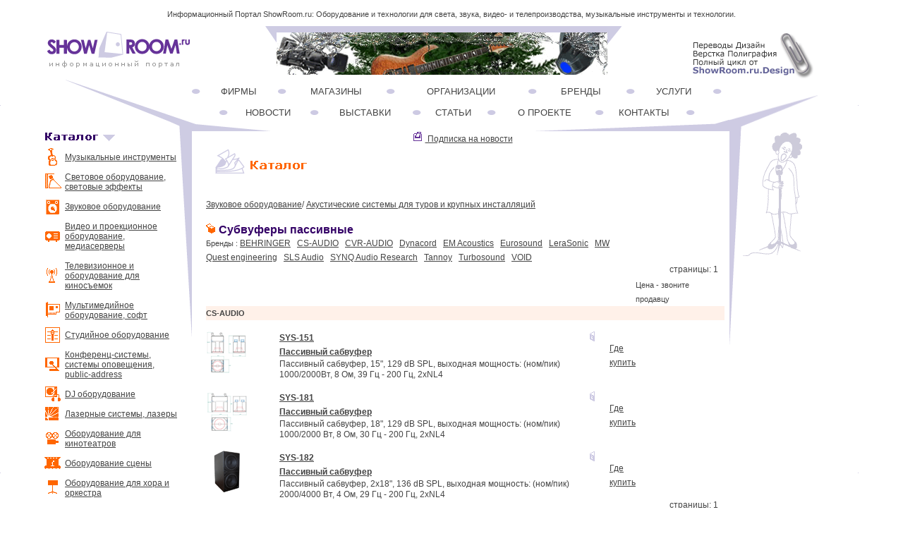

--- FILE ---
content_type: text/html; charset=windows-1251
request_url: https://showroom.ru/goods_lst.php?b=2007&c=657
body_size: 5724
content:
 <!DOCTYPE HTML PUBLIC "-//W3C//DTD HTML 4.01 Transitional//EN">
<html>
<head>
   <meta name="keywords" content="Звуковое оборудование, Акустические системы для туров и крупных инсталляций, Субвуферы пассивные,  CS-AUDIO, световое, звуковое, видео, оборудование, музыкальные инструменты, новости, купить, adam, dynacord, midas, rcf, qsc">
   <meta name="description" content="Каталог - поставщики и где купить ">
   <meta name="viewport" content="width=device-width, initial-scale=1" />
   <meta http-equiv="Content-Type" content="text/html; charset=UTF-8">   
   <meta http-equiv="expires" content="{BEST_BEFORE}">
   
<style type="text/css">

body		{font-family: Verdana, Arial, Geneva CY, Sans-Serif;}</style>
   <link type="text/css" rel="stylesheet" href="https://www.showroom.ru/style.css">
   <title>Субвуферы пассивные CS-AUDIO</title>
<script type="text/javascript">   
    function openBigPic(ref){
       var dt = window.open('https://www.showroom.ru'+ref,'_blank',"toolbar=no,menubar=no,scrollbars,width=800,height=600");
    }
 
   </script>

<meta name='yandex-verification' content='777b42214e41a1c0'>
<meta name="google-site-verification" content="wEuYvGIhX3sQADvUDLorAl-NwevPZkLC49gCqid-vaU">  
</head>
<body>

<table border=0 cellSpacing=0 cellPadding=0 width="100%" align=center>
<!-- Заголовок! -->
<tr>
<td align=center>Информационный Портал ShowRoom.ru: Оборудование и технологии для света, звука, видео- и телепроизводства, музыкальные инструменты и технологии.</td>
</tr>
<!-- /Заголовок! -->

<!-- Закладки! -->
<tr >
<td height="2"> </td>
</tr>
<!-- /Закладки! -->
</table>

<table cellspacing=0 cellpadding=0 border=0 align=center width="100%">  
  <tr>
    <td width="5%">

</td><td width="17%"><a href="main.php"><img src="/img/site/logo.gif" width=220 height=78 border=0 alt="Информационный Портал ShowRoom.ru"></a></td><td width="3%"></td>
    <td   width="48%" align=center>  
	    <table cellspacing=0 cellpadding=0 border=0 width="503" >
		  <tr>
		   <td width=16 valign=top><img src="/img/site/ban_top_01.gif" width=16 height=24 alt="Баннер"></td>
		   <td width=468 bgcolor="#cecbe3" style="vertical-align : bottom" height=69>
                        <a href="http://www.showroom.ru/delivery.php" target="blank_"><img src="../img/banners/ban82.gif" border=0 alt=""></a>
                    </td>
		   <td width=20 valign=top height=14><img src="/img/site/ban_top_03.gif" width=20 height=25 alt="Баннер"></td>
		   </tr>
	    </table>	
	</td>
	<td width="3%"></td>
	<td width="19%"><a href="https://www.showroom.ru/news_text.php?n=5274"><img src="/img/site/baraban.gif"  border=0 alt="Переводы, верстка, дизайн"></a></td>
	<td width="5%"> </td>
  </tr>
   <tr><td colspan=7><img src="/img/site/spacer.gif" width=790 height=1 alt=""></td></tr>
</table>


<table cellspacing=0 cellpadding=0 border=0 align=center width="100%">

   <tr>
     <td width="5%"><img src="/img/site/spacer_v.gif" width=1 height=1 alt=""></td>
     <td width="16%" align=right valign=bottom colspan=2><img src="/img/site/top_left_1.gif" width=180 height=73 alt=""></td>
	 <td valign=bottom width="60%" colspan=2>
	   <table cellspacing=0 cellpadding=0 border=0  align=center width="100%">
	     <tr>
            <td colspan=2>
			 <table cellspacing=0 cellpadding=0 border=0 width="100%">
				 <tr>
				   <td width="16%" class=menuTD><a href="firms.php" class=menu1>ФИРМЫ</a></td>				   
				   <td width="20%"  class=menuTD><a href="shops.php" class=menu1>МАГАЗИНЫ</a></td>
 			       <td width="26%"  class=menuTD><a href="orgs.php" class=menu1>ОРГАНИЗАЦИИ</a></td>
				   <td width="18%" class=menuTD ><a href="brands.php" class=menu1>БРЕНДЫ</a></td>
				   <td width="16%"  class=menuTD><a href="srvs.php" class=menu1>УСЛУГИ</a></td>
				   <td width="3%"  class=menuTD> </td>
				 </tr>
				</table>
			</td>
         </tr>
		 <tr>
		 <td colspan=5><img src="/img/site/spacer.gif" width=1 height=10 alt=""></td>
		 </tr>
		 <tr>
            <td colspan=2 align=center>
			<table cellspacing=0 cellpadding=0 border=0 width="90%">
				 <tr>
				   <td width="17%" class=menuTD><a href="news_lst.php" class=menu2>НОВОСТИ</a></td>
				   <td width="19%" class=menuTD><a href="exhibition.php" class=menu2>ВЫСТАВКИ</a></td>
				   <td width="14%" class=menuTD><a href="article.php" class=menu2>СТАТЬИ</a></td>
				   <td width="20%" class=menuTD><a href="about.php" class=menu2>О&nbsp;ПРОЕКТЕ</a></td>
				   <td width="17%" class=menuTD><a href="help.php" class=menu2>КОНТАКТЫ</a></td>
				   <td width="3%" class=menuTD> </td>
				 </tr>
				</table>
			</td>
         </tr>
		 <tr>
		   <td valign=bottom><img src="/img/site/top_left_2.gif" width=113 height=16 alt=""></td>
		   <td align=right ><img src="/img/site/top_right_left.gif" width=278 height=16 alt=""></td>
		 </tr>
	   </table>	 
	 </td>
      <td  width="14%" valign=bottom colspan=2><img src="/img/site/top_right_.gif" width=175 height=73 alt=""></td>
	  <td width="5%"><img src="/img/site/spacer_v.gif" width=1 height=1 alt=""></td>
   </tr>   

<tr>
  <td width="5%"><img src="/img/site/spacer_v.gif" width=1 height=1 alt=""></td>
  <td width="15%" align=right valign=top>
	<table cellspacing=0 cellpadding=0 border=0 width="100%" class="catalog">
      
        <tr>
	       <td valign=top colspan=2 > <img src="/img/site/cat_menu_.gif" alt="Каталог"></td>
		 </tr>
		<!-- CATALOG --> <tr>
	<td align=right    valign=middle style="padding : 0 5 0 0;"><img src="/img/icons/ilogo2.gif" width=25 height=25 alt="Музыкальные инструменты"></td>
	<td  id="catalog"><a href="/categories.php?c=2" class="catalog">Музыкальные инструменты</a></td>
</tr>
<tr>
	<td align=right    valign=middle style="padding : 0 5 0 0;"><img src="/img/icons/ilogo11.gif" width=25 height=25 alt="Световое оборудование, световые эффекты"></td>
	<td  id="catalog"><a href="/categories.php?c=11" class="catalog">Световое оборудование, световые эффекты</a></td>
</tr>
<tr>
	<td align=right    valign=middle style="padding : 0 5 0 0;"><img src="/img/icons/ilogo9.gif" width=25 height=25 alt="Звуковое оборудование"></td>
	<td  id="catalog"><a href="/categories.php?c=9" class="catalog">Звуковое оборудование</a></td>
</tr>
<tr>
	<td align=right    valign=middle style="padding : 0 5 0 0;"><img src="/img/icons/ilogo129.gif" width=25 height=25 alt="Видео и проекционное оборудование, медиасерверы"></td>
	<td  id="catalog"><a href="/categories.php?c=129" class="catalog">Видео и проекционное оборудование, медиасерверы</a></td>
</tr>
<tr>
	<td align=right    valign=middle style="padding : 0 5 0 0;"><img src="/img/icons/ilogo142.gif" width=25 height=25 alt="Телевизионное и оборудование для киносъемок"></td>
	<td  id="catalog"><a href="/categories.php?c=142" class="catalog">Телевизионное и оборудование для киносъемок</a></td>
</tr>
<tr>
	<td align=right    valign=middle style="padding : 0 5 0 0;"><img src="/img/icons/ilogo134.gif" width=25 height=25 alt="Мультимедийное оборудование, софт"></td>
	<td  id="catalog"><a href="/categories.php?c=134" class="catalog">Мультимедийное оборудование, софт</a></td>
</tr>
<tr>
	<td align=right    valign=middle style="padding : 0 5 0 0;"><img src="/img/icons/ilogo137.gif" width=25 height=25 alt="Студийное оборудование"></td>
	<td  id="catalog"><a href="/categories.php?c=137" class="catalog">Студийное оборудование</a></td>
</tr>
<tr>
	<td align=right    valign=middle style="padding : 0 5 0 0;"><img src="/img/icons/ilogo132.gif" width=25 height=25 alt="Конференц-системы, системы оповещения, public-address"></td>
	<td  id="catalog"><a href="/categories.php?c=132" class="catalog">Конференц-системы, системы оповещения, public-address</a></td>
</tr>
<tr>
	<td align=right    valign=middle style="padding : 0 5 0 0;"><img src="/img/icons/ilogo128.gif" width=25 height=25 alt="DJ оборудование"></td>
	<td  id="catalog"><a href="/categories.php?c=128" class="catalog">DJ оборудование</a></td>
</tr>
<tr>
	<td align=right    valign=middle style="padding : 0 5 0 0;"><img src="/img/icons/ilogo130.gif" width=25 height=25 alt="Лазерные системы, лазеры"></td>
	<td  id="catalog"><a href="/categories.php?c=130" class="catalog">Лазерные системы, лазеры</a></td>
</tr>
<tr>
	<td align=right    valign=middle style="padding : 0 5 0 0;"><img src="/img/icons/ilogo135.gif" width=25 height=25 alt="Оборудование для кинотеатров"></td>
	<td  id="catalog"><a href="/categories.php?c=135" class="catalog">Оборудование для кинотеатров</a></td>
</tr>
<tr>
	<td align=right    valign=middle style="padding : 0 5 0 0;"><img src="/img/icons/ilogo136.gif" width=25 height=25 alt="Оборудование сцены"></td>
	<td  id="catalog"><a href="/categories.php?c=136" class="catalog">Оборудование сцены</a></td>
</tr>
<tr>
	<td align=right    valign=middle style="padding : 0 5 0 0;"><img src="/img/icons/ilogo140.gif" width=25 height=25 alt="Оборудование для хора и оркестра"></td>
	<td  id="catalog"><a href="/categories.php?c=140" class="catalog">Оборудование для хора и оркестра</a></td>
</tr>
<tr>
	<td align=right    valign=middle style="padding : 0 5 0 0;"><img src="/img/icons/ilogo138.gif" width=25 height=25 alt="Специальная мебель, рэки, кофры, кейсы, чехлы, стойки"></td>
	<td  id="catalog"><a href="/categories.php?c=138" class="catalog">Специальная мебель, рэки, кофры, кейсы, чехлы, стойки</a></td>
</tr>
<tr>
	<td align=right    valign=middle style="padding : 0 5 0 0;"><img src="/img/icons/ilogo131.gif" width=25 height=25 alt="Коммутация, кабели, разъемы"></td>
	<td  id="catalog"><a href="/categories.php?c=131" class="catalog">Коммутация, кабели, разъемы</a></td>
</tr>

<tr>
	<td align=right    valign=middle style="padding : 0 5 0 0;"><img src="/img/icons/ilogo139.gif" width=25 height=25 alt="Специальная пресса, литература, ноты"></td>
	<td  id="catalog"><a href="/categories.php?c=139" class="catalog">Специальная пресса, литература, ноты</a></td>
</tr>
<tr>
	<td align=right    valign=middle style="padding : 0 5 0 0;"><img src="/img/icons/ilogo567.gif" width=25 height=25 alt="WWW-ресурсы"></td>
	<td  id="catalog"><a href="/categories.php?c=567" class="catalog">WWW-ресурсы</a></td>
</tr>


 <!-- /CATALOG -->
		<tr>
		  <td height=10 colspan=2 align=center><img src="/img/site/spacer.gif" height=10 width=1 alt=""></td>
		</tr>
		<!-- тут был скрипт нашего поиска -->
<tr><td></td></tr>
	
<tr>
		 <td height=10 colspan=2 align=center><img src="/img/site/spacer.gif" height=10 width=1 alt=""></td>
		</tr>
		
<tr><td valign=top colspan=2 >
<div class="yandexform" onclick="return {type: 2, logo: 'rb', arrow: true, webopt: false, websearch: false, bg: '#CCCCFF', 
fg: '#000000', fontsize: 1, suggest: true, site_suggest: true, encoding: 'windows-1251'}">
<form action="https://yandex.ru/sitesearch" method="get"><input type="hidden" name="searchid" value="153981">
<input name="text"><input type="submit" value="Найти"></form>
</div><script type="text/javascript" src="https://site.yandex.net/load/form/1/form.js" charset="utf-8"></script>
</td></tr>

<tr> <td colspan=2>
<div></div>
                               </td>
		</tr>    
<tr>
		  <td colspan=2>
                                <img src="/img/site/img.png" alt=""></td>
		</tr>    

</table>  

</td>
 <td width="1%" align=right valign=top ><img src="/img/site/top_left_3.gif" width=18 height=337 alt=""></td>
 <td width="60%" align=center valign=top style="padding: 5 15 5 10 border-color: #cecbe3; border-left: solid 0px; border-right: solid 0px;" colspan=2 >
<table cellspacing=0 cellpadding=0 border=0  align=center width="100%">
<tr>
<a class="catalog" href="subscription/index.html"> <img src="/img/site/rass.gif" width="15" height="15" vspace=0 hspace=4 border=0 alt="Подписка"> Подписка на новости</a>    
 <!-- тут был наш Поиск -->
<!-- тут была Обратная связь -->
	 
	<tr>
	<td width=3%> &nbsp;</td>
	<td width=94% colspan=6>
	 &nbsp;&nbsp;<a href="/catalog.php"><img src="/img/site/cat.gif" width=144  height=50 border=0></a></td>
	</tr>
	
	 
	 <tr>
	 <td colspan=9><img src="/img/site/spacer.gif" width=1  height=20></td>
	 </tr>
	 <tr>
	  <td width=3%> &nbsp;</td>
	  <td width=94% colspan=5 class=text1 ><a href='categories.php?c=9'class=text>Звуковое оборудование</a>/ <a href='categories.php?c=646'class=text>Акустические системы для туров и крупных инсталляций</a><br><br>
	  <img  src="/img/site/box.gif" width=15  height=15> <span   style="color: #306; font-size:16; font-weight: bold;">Субвуферы пассивные<span></td>
	  <td width=3%> &nbsp;</td>
	 </tr>
	 <tr>
	  <td width=3%> &nbsp;</td>
	  <td width=94% colspan=5 >Бренды : <a href="goods_lst.php?b=97&c=657" class=catalog>BEHRINGER</a> &nbsp; <a href="goods_lst.php?b=2007&c=657" class=catalog>CS-AUDIO</a> &nbsp; <a href="goods_lst.php?b=1952&c=657" class=catalog>CVR-AUDIO</a> &nbsp; <a href="goods_lst.php?b=350&c=657" class=catalog>Dynacord</a> &nbsp; <a href="goods_lst.php?b=2037&c=657" class=catalog>EM Acoustics</a> &nbsp; <a href="goods_lst.php?b=418&c=657" class=catalog>Eurosound</a> &nbsp; <a href="goods_lst.php?b=2086&c=657" class=catalog>LeraSonic</a> &nbsp; <a href="goods_lst.php?b=1901&c=657" class=catalog>MW</a> &nbsp; <a href="goods_lst.php?b=1951&c=657" class=catalog>Quest engineering</a> &nbsp; <a href="goods_lst.php?b=2055&c=657" class=catalog>SLS Audio</a> &nbsp; <a href="goods_lst.php?b=2052&c=657" class=catalog>SYNQ Audio Research</a> &nbsp; <a href="goods_lst.php?b=602&c=657" class=catalog>Tannoy</a> &nbsp; <a href="goods_lst.php?b=636&c=657" class=catalog>Turbosound</a> &nbsp; <a href="goods_lst.php?b=1971&c=657" class=catalog>VOID</a> &nbsp;</td>
	  <td width=3%> &nbsp;</td>
	 </tr>
	 
	 <tr>
	   <td   colspan=7 class=catalog align=right> страницы:   1 &nbsp;&nbsp;</td>
	</tr>
	 <tr>
	 <td colspan=7><img src="/img/site/spacer.gif" width=1  height=5></td>
	 </tr>
	 
	 
	 <tr>
	  <td width=3%> &nbsp;</td>
	  <td width=14% ></td>
	  <td width=57% ></td>
	  <td width=1%></td>
	  <td width=4% ></td>
	  <td width=1% ></td>	  
          <td width=17% >Цена - звоните продавцу </td>
	  <td width=3%> &nbsp;</td>
	 </tr>
	
 
   <tr>
	  <td width=3%> &nbsp;</td>
	  <td width=94% valign=top colspan=6 bgcolor="#fff1e9"><b>CS-AUDIO</b></td>
	  <td width=3%> &nbsp;</td>
	 </tr>
	 
	 
	<tr>
	 <td colspan=8><img src="/img/site/spacer.gif" width=1  height=15></td>
	 </tr>
	 
	 <tr>
	  <td width=3%> &nbsp;</td>
	  <td width=14% valign=top><a href="goods_card.php?g=4004&t=gds"><img src="/img/goods/sxpic4004.gif" width=60 height=60 border=0 alt="SYS-151<br>Пассивный сабвуфер
полная информация о товаре
ГДЕ КУПИТЬ"></a> </td>
	  <td width=59%  valign=top class=text style="line-height: 15px">
	  <a href="goods_card.php?g=4004&t=gds" class=text><b>SYS-151<br>Пассивный сабвуфер</b></a><span class=text3></span><br>Пассивный  сабвуфер, 15", 129 dB SPL, выходная мощность: (ном/пик) 1000/2000Вт, 8 Ом, 39 Гц - 200 Гц, 2xNL4
	  </td>
	  <td width=1% ></td>
	  <td width=4% valign=top><a href="goods_card.php?g=4004&t=gds" class=text><img src="/img/site/fi.gif" width=15 height=15 border=0 alt="полная информация о товаре
ГДЕ КУПИТЬ "></a>&nbsp;</td>
	  <td width=1% ><a href="goods_card.php?g=4004&t=gds" class=text>Где купить</a></td>
	  
<td width=15% class=text align=left valign=top>&nbsp;&nbsp<b></b> &nbsp;</td>	  
<td width=3%> &nbsp;</td>
	 </tr>
	  
	 
	  
	<tr>
	 <td colspan=8><img src="/img/site/spacer.gif" width=1  height=15></td>
	 </tr>
	 
	 <tr>
	  <td width=3%> &nbsp;</td>
	  <td width=14% valign=top><a href="goods_card.php?g=4005&t=gds"><img src="/img/goods/sxpic4005.gif" width=60 height=60 border=0 alt="SYS-181<br>Пассивный сабвуфер
полная информация о товаре
ГДЕ КУПИТЬ"></a> </td>
	  <td width=59%  valign=top class=text style="line-height: 15px">
	  <a href="goods_card.php?g=4005&t=gds" class=text><b>SYS-181<br>Пассивный сабвуфер</b></a><span class=text3></span><br>Пассивный  сабвуфер, 18", 129 dB SPL, выходная мощность: (ном/пик) 1000/2000 Вт, 8 Ом, 30 Гц - 200 Гц, 2xNL4
	  </td>
	  <td width=1% ></td>
	  <td width=4% valign=top><a href="goods_card.php?g=4005&t=gds" class=text><img src="/img/site/fi.gif" width=15 height=15 border=0 alt="полная информация о товаре
ГДЕ КУПИТЬ "></a>&nbsp;</td>
	  <td width=1% ><a href="goods_card.php?g=4005&t=gds" class=text>Где купить</a></td>
	  
<td width=15% class=text align=left valign=top>&nbsp;&nbsp<b></b> &nbsp;</td>	  
<td width=3%> &nbsp;</td>
	 </tr>
	  
	 
	  
	<tr>
	 <td colspan=8><img src="/img/site/spacer.gif" width=1  height=15></td>
	 </tr>
	 
	 <tr>
	  <td width=3%> &nbsp;</td>
	  <td width=14% valign=top><a href="goods_card.php?g=4006&t=gds"><img src="/img/goods/sxpic4006.gif" width=60 height=60 border=0 alt="SYS-182<br>Пассивный сабвуфер
полная информация о товаре
ГДЕ КУПИТЬ"></a> </td>
	  <td width=59%  valign=top class=text style="line-height: 15px">
	  <a href="goods_card.php?g=4006&t=gds" class=text><b>SYS-182<br>Пассивный сабвуфер</b></a><span class=text3></span><br>Пассивный  сабвуфер, 2x18", 136 dB SPL, выходная мощность: (ном/пик) 2000/4000 Вт, 4 Ом, 29 Гц - 200 Гц, 2xNL4
	  </td>
	  <td width=1% ></td>
	  <td width=4% valign=top><a href="goods_card.php?g=4006&t=gds" class=text><img src="/img/site/fi.gif" width=15 height=15 border=0 alt="полная информация о товаре
ГДЕ КУПИТЬ "></a>&nbsp;</td>
	  <td width=1% ><a href="goods_card.php?g=4006&t=gds" class=text>Где купить</a></td>
	  
<td width=15% class=text align=left valign=top>&nbsp;&nbsp<b></b> &nbsp;</td>	  
<td width=3%> &nbsp;</td>
	 </tr>
	  
	 
	 
          
 
	 <tr>
	   <td   colspan=7 class=catalog align=right> страницы:   1 &nbsp;&nbsp;</td>
	</tr>
	 <tr>
	 <td colspan=9 ><img src="/img/site/spacer.gif" width=1  height=35></td>	 
	 </tr>
	 <tr>
	    <td width=3%>&nbsp;</td>
		 <td class=text width=94% bgcolor="#fff1e9"  colspan=6>Товар другого бренда:</td>
	    <td width=3%>&nbsp;</td>
	</tr>
	<tr>
	 <td colspan=9><img src="/img/site/spacer.gif" width=1  height=10></td>
	 </tr><form name=choose action="goods_lst.php" method=get>
	 <tr >
			 <td width=3%>&nbsp;</td>
			 <td  class=text width=94% colspan=5>
			 <input type=hidden name=c value='657'>
			<select name=b><option value=''>Выберите бренд</option>
			 <option value=97>BEHRINGER</option><option value=2007>CS-AUDIO</option><option value=1952>CVR-AUDIO</option><option value=350>Dynacord</option><option value=2037>EM Acoustics</option><option value=418>Eurosound</option><option value=2086>LeraSonic</option><option value=1901>MW</option><option value=1951>Quest engineering</option><option value=2055>SLS Audio</option><option value=2052>SYNQ Audio Research</option><option value=602>Tannoy</option><option value=636>Turbosound</option><option value=1971>VOID</option>
			 </select>
			 </td>
			 <td width=3%>&nbsp;</td>
	</tr>	
	<tr>
	 <td colspan=9><img src="/img/site/spacer.gif" width=1  height=10></td>
	 </tr>
	<tr >
			 <td width=3%>&nbsp;</td>
			 <td  class=text width=94% colspan=5>			
			 показывать&nbsp;на&nbsp;странице&nbsp;по&nbsp;<select name=n><option>10</option>
			 <option>20</option>
			 <option>30</option>
			 </select>
			  </td>
			 <td width=3%>&nbsp;</td>
	</tr>
	<tr>
	 <td colspan=9><img src="/img/site/spacer.gif" width=1  height=10></td>
	 </tr>
	<tr >
			 <td width=3%>&nbsp;</td>
			 <td  class=text width=94% colspan=5>			
			 
			  <input type=submit value="показать"></td>
			 <td width=3%>&nbsp;</td>
	</tr>	</form>
	<tr>
	    <td width=3%> &nbsp;</td>
		<td ><img src="/img/site/spacer.gif" width=1  height=10></td>
		<td width=3%> &nbsp;</td>
	
			
    
</tr>
</table> 
  </td>
  
  <td width="1%" align=left valign=top ><img src="/img/site/m_right.gif" width=16 height=467 alt=""></td>


  <td width="13%" valign=top>
  <table width=160 cellpadding=0 cellspacing=0 border=0 >

<tr><td ><img src="/img/site/singer.gif" width=100 height=180></td></tr>

                 <tr>
		  <td class=text style=" padding: 20 0 10 3 " width="165" height="600">


<!-- Яндекс.Директ -->

<!-- Яндекс.Маркет -->

</td>
		 </tr>
		 <tr>
		  <td class=text style=" padding: 40 10 10 10 ">
                    
<!-- STAT --> <span style="color: #9999cc; font-weight: bold;" >Статистика</span><br><a href="/firms.php" class=text>Фирм</a> - 312 <br><a href="/brands.php" class=text>Брендов</a> - 1945 <br><a href="/shops.php" class=text>Магазинов</a> - 159 <br><a href="/catalog.php" class=text>Товаров</a> - 5981 <br><br>&nbsp;&nbsp;&nbsp;&nbsp;&nbsp;&nbsp;&nbsp;&nbsp;&nbsp;&nbsp; &nbsp;&nbsp;&nbsp;&nbsp;&nbsp;&nbsp;7.02.25 <!-- /STAT -->
		  </td>
		 </tr>
	</table>
   </td>
   <td width="5%"><img src="/img/site/spacer_v.gif" width=1 height=1 alt=""></td>
</tr>

<tr>
<td width="5%"><img src="/img/site/spacer_v.gif" width=1 height=1 alt=""></td>
  <td align=right width="16%" style="vertical-align : bottom" colspan=2><img src="/img/site/bot_left_1.gif" alt=""></td>
  <td width="24%" style="vertical-align : bottom" ><img src="/img/site/bot_left_2.gif" alt=""></td>
  <td align=right width="36%" valign=top><img src="/img/site/bot_right_1.gif" alt=""></td>
  <td width="14%" colspan=2  valign=top><img src="/img/site/bot_right_2.gif" alt=""></td>
<td width="7%"><img src="/img/site/spacer_v.gif" width=1 height=1 alt=""></td>
</tr>
 <tr>
 <td width="5%"><img src="/img/site/spacer_v.gif" width=1 height=1 alt=""></td>
   <td width="16%" align=right valign=top colspan=2><img src="/img/site/new_sr_83.gif" alt=""></td>
   <td width="60%" valign=top colspan=2>
      <table width="100%" cellspacing=0 cellpadding=0 border=0>
	    <tr>
		  <td valign=top><img src="/img/site/bot_left_4.gif" alt=""></td>
		  <td valign=top align=right><img src="/img/site/bot_right_3.gif" alt=""></td>
		 </tr>
		 <tr>
		  <td colspan=2  align=center background="https://www.showroom.ru/img/site/fon.gif">
		   <a href="news_lst.php"  class=catalog>новости</a> &middot;&nbsp;<a href="exhibition.php"  class=catalog>выставки</a> &middot;&nbsp;<a href="article.php"  class=catalog>статьи</a> &middot;&nbsp;<a href="about.php"  class=catalog>о&nbsp;проекте</a>  &middot;&nbsp;<a href="help.php"  class=catalog>помощь</a>  &middot;&nbsp;<a href="brands.php"  class=catalog>бренды</a> &middot;&nbsp;<a href="shops.php"  class=catalog>магазины</a> &middot;&nbsp;<a href="firms.php"  class=catalog>фирмы</a> &middot;&nbsp;<a href="orgs.php"  class=catalog>организации</a> &middot;&nbsp;<a href="srvs.php"  class=catalog>услуги</a>
		  </td>
		 </tr>
		 <tr>
		   <td width="40%" align=right valign=bottom><img src="/img/site/ad_pic_.gif" width=170 height=110 vspace=10 alt="ShowRoom.ru Свет, звук, студия"></td>
		   <td width="60%" style="vertical-align : bottom; padding-left: 15;"    >
		   <br>
		   <p class=cr>Контакты: <a href="mailto:info@showroom.ru" class=cr>info@showroom.ru</a><br>
                   <p class=cr>Copyright &copy; 2004-2024 <a href="https://www.showroom.ru/about.php#p5" class=cr>ShowRoom.ru, Издатель ИП Щелканов</a>        
		   <p class=cr>Создание сайта:  <a rel="nofollow" href="https://www.allaza.ru" class=cr target="_blank"><img src="/img/site/allaza1.gif" border=0 alt="Создание сайта"></a>                 
             

		   </td>
		 </tr>
	  </table>
   </td>
   <td width="14%" valign=top colspan=2><img src="/img/site/bot_right_4_.gif" alt=""><br>


<p>
<p>
<!--LiveInternet counter-->
<script type="text/javascript"><!-- 
document.write('<a href="https://www.liveinternet.ru/click" '+ 'target=_blank><img src="https://counter.yadro.ru/hit?t57.9;r'+escape(document.referrer)+((typeof(screen)=='undefined')?'':';s'+screen.width+'*'+screen.height+'*'+(screen.colorDepth?screen.colorDepth:screen.pixelDepth))+';u'+escape(document.URL)+';i'+escape('Жж'+document.title.substring(0,80))+';'+Math.random()+'" alt="" title="LiveInternet" '+'border=0 width=88 height=31><\/a>');
//-->
</script>
<!--/LiveInternet-->


</td>
   <td width="5%"><img src="/img/site/spacer_v.gif" width=1 height=1 alt=""></td>
 </tr>
</table>


<!-- OURS PARTNERS -->
<table border=0 cellSpacing=0 cellPadding=0 width="100%" align=center>
<tr>
<td  class=catalog2>&nbsp;&nbsp;&nbsp;&nbsp;&nbsp;

 <!-- сюда вставлять партнеров! -->
</td>
</tr>

<tr>
<td class=catalog2 height="25" background="https://www.showroom.ru/img/site/fon.gif">&nbsp;&nbsp;&nbsp;&nbsp;&nbsp;Обращаем ваше внимание на то, что данный сайт носит исключительно информационный характер и ни при каких условиях не является публичной офертой, определяемой положениями Статьи 437 (2) Гражданского кодекса РФ.&nbsp;&nbsp;&nbsp;&nbsp;&nbsp;
<br>&nbsp;&nbsp;&nbsp;&nbsp;&nbsp. 
</td>
</tr>

</table>
<!-- /OUR PARTNERS -->
</body>
</html>

